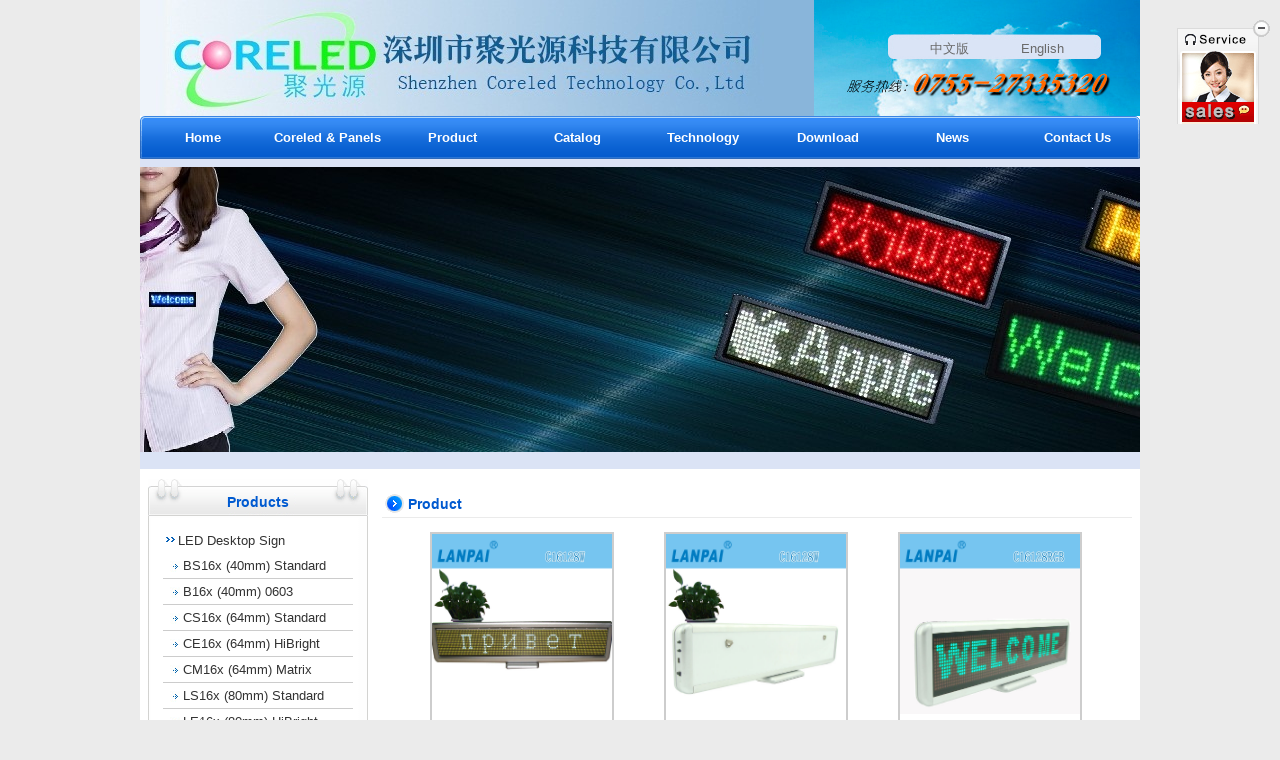

--- FILE ---
content_type: text/html; charset=utf-8
request_url: http://panel-e.com/en/Product.aspx?page=3
body_size: 4206
content:


<!DOCTYPE html PUBLIC "-//W3C//DTD XHTML 1.0 Transitional//EN" "http://www.w3.org/TR/xhtml1/DTD/xhtml1-transitional.dtd">
<html xmlns="http://www.w3.org/1999/xhtml">
<head>
    
<meta http-equiv="Content-type" content="text/html; charset=utf-8" />
<title>Led display sign ,Indoor/outdoor led display ,Led digital display,Led advertising display,led text display ,Full color led display,NANPAI brand </title>
<meta name="keywords" content="Led display sign ,Indoor/outdoor led display ,LED desktop display , LED slim display, LED name badge, LED bus screen, LED car screen, LED taxi top screen, LED name card, LED advertising board, LED oil gas station display, Single and double color led display ,Full color led display, NANPAI brand ,Shenzhen Panels Elec. Co. Ltd. " />
<meta name="description" content="Led display sign ,Indoor/outdoor led display ,LED desktop display , LED slim display, LED name badge, LED bus screen, LED car screen, LED taxi top screen, LED name card, LED advertising board, LED oil gas station display, Single and double color led display ,Full color led display, NANPAI brand ,Shenzhen Panels Elec. Co. Ltd. " />
<meta name="fdon" content="fdon.cn" />
<link href="css/css.css" rel="stylesheet" type="text/css" />
<link href="../Controls/css/lrtk.css" rel="stylesheet"  type="text/css" />
<script src="../Scripts/jquery.js" type="text/javascript"></script>
<script src="../Scripts/kefu.js" type="text/javascript"></script>
</head>
<body>
    
    
<div class="topbox">
    <div class="logo">
        <a href="Default.aspx">
            <img alt="Shenzhen Coreled technology co.,ltd" src="images/logo1.jpg" /></a>
    </div>
    <div class="tel">
        <div class="ch-en"><a href="../cn/Default.aspx">中文版</a>&nbsp;&nbsp;&nbsp;&nbsp;&nbsp;&nbsp;&nbsp;&nbsp;&nbsp;&nbsp;&nbsp;&nbsp;&nbsp;<a href="Default.aspx">English</a></div>
    </div>
</div>
<div class="dao">
    <ul class="tab">
        <li><a href="Default.aspx">Home</a></li>
        <li><a href="about.aspx">Coreled & Panels</a></li>
        <li><a href="product.aspx">Product</a></li>
        <li><a href="idea.aspx">Catalog</a></li>
        <li><a href="faq.aspx">Technology</a></li>
        <li><a href="downloads.aspx">Download</a></li>
        <li><a href="news.aspx">News</a></li>
        
        <li><a href="contact.aspx">Contact Us</a></li>
    </ul>


    
<div class="zhu">
    <div class="logo1">
         <img alt="Shenzhen Panels Elec.Co.,Ltd" src="images/banner021.jpg" /></a>
    </div>
</div>
    <div class="leibox box">
        <div class="leileft">
            <div class="leileft-cp01">Products</div>
            <div class="leileft-cp02">
                


<ul class="cpNav">
    
            <li class="l_title">
                <input name="lb$LeftMenu$ctl00$classlist" type="hidden" id="lb_LeftMenu_ctl00_classlist" value="112." /><a href="Product.aspx?classlist=112." title="LED Desktop Sign">LED Desktop Sign</a></li>
            <ul class="subMenu">
                
                        <li><a href="Product.aspx?classlist=112.113." title="BS16x (40mm) Standard">BS16x (40mm) Standard</a></li>
                    
                        <li><a href="Product.aspx?classlist=112.167." title="B16x (40mm) 0603">B16x (40mm) 0603</a></li>
                    
                        <li><a href="Product.aspx?classlist=112.127." title="CS16x (64mm) Standard">CS16x (64mm) Standard</a></li>
                    
                        <li><a href="Product.aspx?classlist=112.149." title="CE16x (64mm) HiBright">CE16x (64mm) HiBright</a></li>
                    
                        <li><a href="Product.aspx?classlist=112.114." title="CM16x (64mm) Matrix">CM16x (64mm) Matrix</a></li>
                    
                        <li><a href="Product.aspx?classlist=112.150." title="LS16x (80mm) Standard">LS16x (80mm) Standard</a></li>
                    
                        <li><a href="Product.aspx?classlist=112.151." title="LE16x (80mm) HiBright">LE16x (80mm) HiBright</a></li>
                    
            </ul>
        
            <li class="l_title">
                <input name="lb$LeftMenu$ctl01$classlist" type="hidden" id="lb_LeftMenu_ctl01_classlist" value="148." /><a href="Product.aspx?classlist=148." title="Special / Clock">Special / Clock</a></li>
            <ul class="subMenu">
                
                        <li><a href="Product.aspx?classlist=148.184." title="Clock">Clock</a></li>
                    
                        <li><a href="Product.aspx?classlist=148.183." title="Tri-Angle Desktop">Tri-Angle Desktop</a></li>
                    
                        <li><a href="Product.aspx?classlist=148.152." title="BS32128RGB">BS32128RGB</a></li>
                    
            </ul>
        
            <li class="l_title">
                <input name="lb$LeftMenu$ctl02$classlist" type="hidden" id="lb_LeftMenu_ctl02_classlist" value="132." /><a href="Product.aspx?classlist=132." title="LED Moving Sign">LED Moving Sign</a></li>
            <ul class="subMenu">
                
                        <li><a href="Product.aspx?classlist=132.133." title="FS7 Series">FS7 Series</a></li>
                    
                        <li><a href="Product.aspx?classlist=132.179." title="FS16 Series">FS16 Series</a></li>
                    
                        <li><a href="Product.aspx?classlist=132.134." title="FCS16 Series">FCS16 Series</a></li>
                    
                        <li><a href="Product.aspx?classlist=132.135." title="FCS32 Series">FCS32 Series</a></li>
                    
            </ul>
        
            <li class="l_title">
                <input name="lb$LeftMenu$ctl03$classlist" type="hidden" id="lb_LeftMenu_ctl03_classlist" value="137." /><a href="Product.aspx?classlist=137." title="Semi-Outdoors LED Display Sign">Semi-Outdoors LED Dis…</a></li>
            <ul class="subMenu">
                
                        <li><a href="Product.aspx?classlist=137.143." title="P6.0mm">P6.0mm</a></li>
                    
                        <li><a href="Product.aspx?classlist=137.144." title="P7.62mm">P7.62mm</a></li>
                    
                        <li><a href="Product.aspx?classlist=137.145." title="P10mm">P10mm</a></li>
                    
                        <li><a href="Product.aspx?classlist=137.146." title="P16mm">P16mm</a></li>
                    
            </ul>
        
            <li class="l_title">
                <input name="lb$LeftMenu$ctl04$classlist" type="hidden" id="lb_LeftMenu_ctl04_classlist" value="136." /><a href="Product.aspx?classlist=136." title="Outdoors LED Display Sign">Outdoors LED Display …</a></li>
            <ul class="subMenu">
                
                        <li><a href="Product.aspx?classlist=136.138." title="P10mm">P10mm</a></li>
                    
                        <li><a href="Product.aspx?classlist=136.139." title="P16mm">P16mm</a></li>
                    
                        <li><a href="Product.aspx?classlist=136.140." title="P20mm">P20mm</a></li>
                    
                        <li><a href="Product.aspx?classlist=136.141." title="P25mm">P25mm</a></li>
                    
                        <li><a href="Product.aspx?classlist=136.172." title="P8.0mm">P8.0mm</a></li>
                    
                        <li><a href="Product.aspx?classlist=136.142." title="P31.25mm">P31.25mm</a></li>
                    
            </ul>
        
            <li class="l_title">
                <input name="lb$LeftMenu$ctl05$classlist" type="hidden" id="lb_LeftMenu_ctl05_classlist" value="147." /><a href="Product.aspx?classlist=147." title="Car & Bus & Taxi">Car & Bus & Taxi</a></li>
            <ul class="subMenu">
                
                        <li><a href="Product.aspx?classlist=147.165." title="LED Taxi top sign">LED Taxi top sign</a></li>
                    
                        <li><a href="Product.aspx?classlist=147.166." title="Led Bus windows Sign">Led Bus windows Sign</a></li>
                    
            </ul>
        
            <li class="l_title">
                <input name="lb$LeftMenu$ctl06$classlist" type="hidden" id="lb_LeftMenu_ctl06_classlist" value="174." /><a href="Product.aspx?classlist=174." title="LED Number Display Sign">LED Number Display Sign</a></li>
            <ul class="subMenu">
                
                        <li><a href="Product.aspx?classlist=174.177." title="8 inch LED Number">8 inch LED Number</a></li>
                    
                        <li><a href="Product.aspx?classlist=174.176." title="12 inch LED Number">12 inch LED Number</a></li>
                    
                        <li><a href="Product.aspx?classlist=174.175." title="21 inch LED Number">21 inch LED Number</a></li>
                    
                        <li><a href="Product.aspx?classlist=174.178." title="24 inch LED Number">24 inch LED Number</a></li>
                    
            </ul>
        
</ul>


            </div>
            <div class="leileft-cp03"></div>
        </div>
        <div class="leiright">
            <div class="right_title">
                <span id="clname"><a href='Product.aspx' style='color: #005AD0;'>Product</a></span>
            </div>
            <div class="right_content">
                <div id="products">
                    <ul>
                        
                                <li><a href="proItem.aspx?id=808" target="_blank" title="CM16128W">
                                    <img class="one_pic" src="../upload/images/201703/201703220323128938.jpg" alt="" /></a>
                                    <p><a href="proItem.aspx?id=808" style="color: #005AD0;" title="CM16128W" target="_blank">CM16128W</a></p>
                                    <div style="line-height:18px;margin:2px;">Model Number: C16128RGB Usage: indoor 
Display color: r...<a href='proItem.aspx?id=808'  style='color: #005AD0;' target='_blank' title='CM16128W'>[Detailed]</a></div>
                                </li>
                            
                                <li><a href="proItem.aspx?id=811" target="_blank" title="C16128RG">
                                    <img class="one_pic" src="../upload/images/201703/201703220412027470.jpg" alt="" /></a>
                                    <p><a href="proItem.aspx?id=811" style="color: #005AD0;" title="C16128RG" target="_blank">C16128RG</a></p>
                                    <div style="line-height:18px;margin:2px;">Model Number: C16128RGB Usage: indoor 
Display color: r...<a href='proItem.aspx?id=811'  style='color: #005AD0;' target='_blank' title='C16128RG'>[Detailed]</a></div>
                                </li>
                            
                                <li><a href="proItem.aspx?id=812" target="_blank" title="CS16128RGB">
                                    <img class="one_pic" src="../upload/images/201703/201703220414018274.jpg" alt="" /></a>
                                    <p><a href="proItem.aspx?id=812" style="color: #005AD0;" title="CS16128RGB" target="_blank">CS16128RGB</a></p>
                                    <div style="line-height:18px;margin:2px;">Model Number: C16128RGB Usage: indoor 
Display color: r...<a href='proItem.aspx?id=812'  style='color: #005AD0;' target='_blank' title='CS16128RGB'>[Detailed]</a></div>
                                </li>
                            
                                <li><a href="proItem.aspx?id=780" target="_blank" title="waterproof Outdoor P10 Red Led moving signs ">
                                    <img class="one_pic" src="../upload/images/201407/201407291041554531.jpg" alt="" /></a>
                                    <p><a href="proItem.aspx?id=780" style="color: #005AD0;" title="waterproof Outdoor P10 Red Led moving signs " target="_blank">waterproof Outdoor P1…</a></p>
                                    <div style="line-height:18px;margin:2px;">Model Number: P10-481184R Usage: Outdoor 
Display color...<a href='proItem.aspx?id=780'  style='color: #005AD0;' target='_blank' title='waterproof Outdoor P10 Red Led moving signs '>[Detailed]</a></div>
                                </li>
                            
                                <li><a href="proItem.aspx?id=779" target="_blank" title="Full Color RGB P8 outdoor led display ">
                                    <img class="one_pic" src="../upload/images/201407/201407291027541093.jpg" alt="" /></a>
                                    <p><a href="proItem.aspx?id=779" style="color: #005AD0;" title="Full Color RGB P8 outdoor led display " target="_blank">Full Color RGB P8 out…</a></p>
                                    <div style="line-height:18px;margin:2px;">Model Number: P8-144288RGB-O Usage: Outdoor 
Frame size...<a href='proItem.aspx?id=779'  style='color: #005AD0;' target='_blank' title='Full Color RGB P8 outdoor led display '>[Detailed]</a></div>
                                </li>
                            
                                <li><a href="proItem.aspx?id=771" target="_blank" title="P6.0 taxi and car Led message board">
                                    <img class="one_pic" src="../upload/images/201312/201312110358035000.jpg" alt="" /></a>
                                    <p><a href="proItem.aspx?id=771" style="color: #005AD0;" title="P6.0 taxi and car Led message board" target="_blank">P6.0 taxi and car Led…</a></p>
                                    <div style="line-height:18px;margin:2px;">Model Number E16128B 
Usage Semi-outdoor 
Tube Chip Co...<a href='proItem.aspx?id=771'  style='color: #005AD0;' target='_blank' title='P6.0 taxi and car Led message board'>[Detailed]</a></div>
                                </li>
                            
                                <li><a href="proItem.aspx?id=770" target="_blank" title="Outdoor Blue P25 led display">
                                    <img class="one_pic" src="../upload/images/201312/201312110354317343.jpg" alt="" /></a>
                                    <p><a href="proItem.aspx?id=770" style="color: #005AD0;" title="Outdoor Blue P25 led display" target="_blank">Outdoor Blue P25 led …</a></p>
                                    <div style="line-height:18px;margin:2px;">Model Number: P25-24128B  Usage :Outdoor 
Tube Chip Col...<a href='proItem.aspx?id=770'  style='color: #005AD0;' target='_blank' title='Outdoor Blue P25 led display'>[Detailed]</a></div>
                                </li>
                            
                                <li><a href="proItem.aspx?id=768" target="_blank" title="Promotion use B729 LED badges ">
                                    <img class="one_pic" src="../upload/images/201312/201312101040502343.jpg" alt="" /></a>
                                    <p><a href="proItem.aspx?id=768" style="color: #005AD0;" title="Promotion use B729 LED badges " target="_blank">Promotion use B729 LE…</a></p>
                                    <div style="line-height:18px;margin:2px;">Model Number: B729TSeries Usage: Indoor Tube Chip Color:...<a href='proItem.aspx?id=768'  style='color: #005AD0;' target='_blank' title='Promotion use B729 LED badges '>[Detailed]</a></div>
                                </li>
                            
                                <li><a href="proItem.aspx?id=761" target="_blank" title="P7.62 railway station information indoor led sign">
                                    <img class="one_pic" src="../upload/images/201312/201312020251491718.jpg" alt="" /></a>
                                    <p><a href="proItem.aspx?id=761" style="color: #005AD0;" title="P7.62 railway station information indoor led sign" target="_blank">P7.62 railway station…</a></p>
                                    <div style="line-height:18px;margin:2px;">Application:  school,hospital, railway station,stock exc...<a href='proItem.aspx?id=761'  style='color: #005AD0;' target='_blank' title='P7.62 railway station information indoor led sign'>[Detailed]</a></div>
                                </li>
                            
                    </ul>
                </div>
                <div id="page">
                    <div class="page_div">
                       
<div class="pager">
    <span id="pager_countp">Data <b><font color='333'>109</font></b>   Page <b><font color='#333'>3</font>/13    </b></span>
    <a id="pager_first" href="/en/Product.aspx?page=1"><<</a>
    <a id="pager_prev" href="/en/Product.aspx?page=2"><</a>
    <span id="pager_pageslist"><a href='/en/Product.aspx?page=1'> 1 </a><a href='/en/Product.aspx?page=2'> 2 </a><span class='active'> 3 </span><a href='/en/Product.aspx?page=4'> 4 </a><a href='/en/Product.aspx?page=5'> 5 </a><a href='/en/Product.aspx?page=6'> 6 </a><a href='/en/Product.aspx?page=7'> 7 </a><a href='/en/Product.aspx?page=8'> 8 </a><a href='/en/Product.aspx?page=9'> 9 </a><a href='/en/Product.aspx?page=10'> 10 </a></span>
    <a id="pager_next" href="/en/Product.aspx?page=4">></a>
    <a id="pager_end" href="/en/Product.aspx?page=13">>></a>
</div>

                    </div>
                </div>
            </div>
        </div>
    </div>
    
<div class="foot">
     CopyRight&copy Shenzhen Coreled Technoloty Co.,Ltd&nbsp; Tel：+86-755-27335320 &nbsp;Mail:Sean@panel-e.com<br />
      Address：4F, Building 6, Tongfuyu Industrial Park,Heping community, Fuhai Streets, Bao'an District, Shenzhen, China &nbsp;<a href="https://beian.miit.gov.cn/">粤ICP备17094531号</a>&nbsp;<br />
<script type="text/javascript">var cnzz_protocol = (("https:" == document.location.protocol) ? " https://" : " http://");document.write(unescape("%3Cspan id='cnzz_stat_icon_1000061471'%3E%3C/span%3E%3Cscript src='" + cnzz_protocol + "s22.cnzz.com/z_stat.php%3Fid%3D1000061471%26show%3Dpic' type='text/javascript'%3E%3C/script%3E"));</script>
</div>

<div id="chat_f1">
    <div id="chat_f1_main">
        <div id="close"></div>
        <a title="Online Service" href="#" class="a_kf"></a>
    </div>
    <div class="chat_f1_expr" style="height: auto; display: block;">
        
        <div class="">
            <div class="name">
                
            </div>

        </div>
        
        <div class="">
            <div class="name">
                
            
            </div>
        </div>
    </div>
    <div id="chat_f1_bottom"></div>
</div>
<div id="chat_f2" style="display: none;"><span id="bt1_online_olText" class="oltext"><img src='../controls/images/ol.jpg' alt='' /></span></div>


</body>
</html>



--- FILE ---
content_type: text/css
request_url: http://panel-e.com/en/css/css.css
body_size: 3412
content:
/* CSS Document */
body {margin: 0px;background-color:#EBEBEB;color:#6A6A6A; font-size:12px; font-family:Verdana, Arial;}
a {color: #6A6A6A; text-decoration: none;}
a:link {text-decoration: none;}
a:visited {text-decoration: none;}
a:hover{text-decoration:none; color:#FF0000;}
a:active {text-decoration:none;}
p{ margin:0px; padding:0px;}
img{ border:none;}
div,ul,li,h1,h2,h3,h4,h5,h6,img,p,dl,dt,dd,ol,th,td{margin: 0px;padding: 0px;}
li {list-style-type: none;}
form,input,button,option,textarea,select{ margin: 0px;padding: 0px;}
input,button,textarea,select{font:100% Tahoma,Helvetica,Arial,sans-serif;}
.clear{ height:0px; clear:both; overflow:hidden;}

.topbox{width:1000px; height:116px; margin:0 auto; background-image:url(../images/topbg.gif);}
.logo{ width:594px; height:116px; float:left;}
.tel{ width:326px; height:116px; float:right; background-image:url(../images/tel.jpg);}
.ch-en{ width:210px; height:20px; float:right; margin-top:40px; font-size:13px; color:#000000;}

.dao{ width:1000px; height:43px; margin:0 auto; background-image:url(../images/daobg.gif);}
ul,li,ol{ list-style-type:none; margin:0px; padding:0px; }
.tab{ line-height:43px; padding-left:0px;}
.tab li{ text-align:center; float:left;} 
.tab{width:1000px; height:43px; font-size:13px; text-align:center; font-weight:bold;}
.tab li { width:125px;}
.tab li a{ width:125px; height:43px; line-height:43px; display:block; color:#FFF;}
.tab li a:hover{ background:url(../images/hover.gif) no-repeat scroll center 0px transparent; color:#0960D1; text-align:center;}
.box:after{content:"."; height:0px; display:block; clear:both; visibility:hidden;}

.zhu{ width:1000px; height:302px; margin:0 auto; background-color:#DBE3F5; padding-top:8px;}

.homebox{ width:1000px; height:610px; margin:0 auto; background-color:#FFFFFF;}

.home-aboutbox{ width:1000px; height:230px; float:left;}
.home-about{ width:720px; height:220px; float:left; margin-left:5px; display:inline;}
.about-biao{ width:720px; height:30px; float:left; background-image:url(../images/aboutbg.gif); margin-top:10px;}
.aboutzhi{ width:160px; height:20px; float:left; margin-top:8px; margin-left:25px; display:inline; font-size:14px; color:#005AD0; font-weight:bold;}
.about-tu{ width:223px; height:165px; float:left; margin-top:10px; margin-left:10px; display:inline;}
.about-lei{ width:470px; height:auto; text-align:justify; text-indent:2em; float:left; margin-top:5px; margin-left:10px; display:inline; font-size:13px; color:#6A6A6A; line-height:22px;}
.about-leien{ width:470px; height:auto; text-align:justify;float:left; margin-top:5px; margin-left:10px; display:inline; font-size:13px; color:#6A6A6A; line-height:22px;}
.home-lian{ width:240px; height:230px; float:right; background-image:url(../images/lianbg01.gif);}
.lian-lei{ width:220px; height:160px; float:left; margin-left:10px; margin-top:10px; display:inline; font-size:13px; color:#6A6A6A; line-height:22px;}
.lian-biao{ width:240px; height:30px; float:left; background-image:url(../images/lianbg.gif); margin-top:10px;}

.indexCategory{overflow: hidden;
height:150px;
padding: 0px;
float: left;
width: 220px;
margin-left: 17px;}
.indexCategory li{ padding-left:20px; line-height:24px; background:url(../images/dian01.gif) no-repeat scroll 7px center transparent;}
.indexCategory li a{ font-size:13px;}

#demo{height:180px; margin-left:5px;margin-right:5px; margin-top:0px;float:left}
#demo img { width:160px; height:140px; margin:14px 28px 0px 28px;}
#demo p{ width:160px; line-height:25px; text-align:center;margin:0px 14px 0px 14px;}


.home-cpbox{ width:984px; height:180px; float:left; margin-left:8px; display:inline; border-width:1px; border-color:#EBEBEB; border-style:solid;}
.cpleft{ width:60px; height:180px; float:left; margin-left:10px; display:inline;}
.cplei{ width:890px; height:160px; float:right; margin-top:10px; margin-right:10px; display:inline;}

.home-newsbox{ width:984px; height:180px; float:left; margin-left:8px; display:inline; margin-top:10px;}
.profen{ width:240px; height:180px; float:left; background-image:url(../images/probg.gif);}
.profenbiao{ width:240px; height:30px; float:left; background-image:url(../images/fenleibg.gif);}
.prozhi{ width:140px; height:20px; float:left; margin-top:9px; margin-left:40px; display:inline; font-size:14px; color:#; font-weight:bold;}
.newsbox{ width:350px; height:180px; float:left; background-image:url(../images/newsbg.gif); margin-left:15px}
.newsbiao{ width:350px; height:30px; float:left; background:url(../images/fenleibg.gif) no-repeat;}
.newsbox01{ width:340px; height:140px; float:left; margin-left:10px; display:inline;}
.newsbox02{ width:350px; height:140px; float:right;}
.newsNav{ /*padding:10px 0px 0px 0px;*/ width:330px; height:auto;}
.newsNav li{ background:url(../images/dian.gif) no-repeat 7px center transparent;line-height:24px; padding-left:10px; text-indent:10px; border-bottom:1px #CCCCCC dotted; position:relative;}
.newsNav li span{ position:absolute; line-height:normal; top:5px; right:5px;}
.more{ width:40px; height:15px; float:right; margin-top:13px; margin-right:5px; display:inline;}




.foot{ width:1000px; height:70px; margin:0 auto; background-color:#DBE3F5; padding-top:15px; text-align:center; line-height:22px;}


/* ��ҳ */

.leibox{ width:1000px; height:auto; margin:0 auto; padding-bottom:20px; background-color:#FFFFFF;}
.leileft{ width:220px; height:auto; float:left; margin-top:10px; margin-left:8px; display:inline;}
.leileft-cp01{ width:220px; height:24px; float:left; background-image:url(../images/leileft01.gif); text-align:center; padding-top:15px; font-size:14px; color:#005AD0; font-weight:bold;}
.leileft-cp02{ width:210px; height:auto; float:left; background-image:url(../images/leileft02.gif); padding-left:10px;}
.cpNav{ padding:10px 0px 0px 0px; width:200px; height:auto;}
.cpNav li{ background:url(../images/dian01.gif) no-repeat 7px 8px transparent;line-height:25px; padding-left:10px; text-indent:10px; font-size:13px;}
.cpNav li a{ color:#333;}
.cpNav li a:hover{ color:#FF0000;}
.subMenu{ width:190px; margin:0 auto; overflow:hidden;}
.subMenu li{background:url(../images/dian.gif) no-repeat 7px 8px transparent; border-bottom:1px #CCCCCC solid; }
.bold{ font-weight:bold;}
.leileft-cp03{ width:220px; height:15px; float:left; background:url(../images/leileft03.gif) no-repeat;}

.leilian{ width:220px; height:auto; float:left;}
.leilian-biao{ width:220px; height:30px; float:left; background-image:url(../images/lianbg.gif); margin-top:10px;}
.leilian-lei{ width:210px; height:auto; float:left; margin-left:10px; margin-top:10px; display:inline; font-size:13px; color:#6A6A6A; line-height:22px;}
.leiright{ width:750px; height:auto; float:right; margin-top:10px; margin-right:8px; display:inline;}
.right_title{ width:750px; height:30px; line-height:30px; text-indent:26px; color:#005AD0; float:left; margin-top:10px; background-image:url(../images/leirightbg.gif); font-size:14px; font-weight:bold;}
.right_content{ width:730px; height:auto; float:left; padding:10px; line-height:25px;}

/*News*/
#news,#service,#hnews,#download{ width:100%; margin: 0 auto;}
#news li,#service li,#hnews li,#download li{ width:100%; text-indent:18px;}
#news li a,#service li a,#hnews li a,#download li a{ background:url(../images/d01.gif) no-repeat scroll 10px 13px transparent; display:block; position:relative; padding:3px 0px; border-bottom:solid 1px #E6E6E6;}
#news li a:hover,#service li a:hover,#download li a:hover,#hnews li a:hover{background:url(../images/d02.gif) no-repeat scroll 13px center #B6B6B6; color:#FFF;}
#news li a span,#service li a span,#download li a span,#hnews li a span{ position:absolute; right:10px; top:0px;}
.ny_tuijian3{ overflow:hidden; margin-top:12px;}



/*Page*/
#page { overflow:hidden; width:600px; display:inline; margin:15px 0px 0px 100px; float:left;}
#page a{ color:#333; text-decoration:none; text-align:center; margin:0px 3px; float:left;}
#page a:hover{color:#333; text-decoration:none;}
#page_div{width:98%;text-align:right;font-size: 12px}
#page input
{
	width:40px;
	margin-left:15px;
}


/*Products*/
#products ul,#protype ul,#cases ul,#protype2 ul{overflow:hidden;}
#products li,#protype ul li,#cases ul li,#protype2 ul li{ float:left; width:180px; border:solid 2px #cdcdcd; height:260px; margin:3px 12px 24px 38px; display:inline; overflow:hidden;}
#products a,#protype a,#cases a{ text-align:center;}
#cases a img{ width:180px;}
.one_pic{ width:180px; height:180px;}
#products p,#protype p,#cases p,#protype2 p{ text-align:center;text-decoration:none; font-weight:bold; float:left; width:180px; line-height:25px; color:#497EA4;}

.rc_top{ width:730px; height:auto; overflow:hidden; font-size:13px;}
.rc_top img{width:260px; height:228px; float:left;}
.rc_top p{line-height:35px;}
.rctop_p{ top:15px; width:320px; right:120px;}
.rctop_pt{ width:320px; line-height:30px; top:45px;}
.rc_content{ padding-top:10px; float:left; width:100%; height:auto;}
.rc_content p{margin:5px 0px 5px 0px;}
.proshow_div{ width:700px; height:auto; margin-top:10px; float:left;}
.proshow_div img{  float:left; border:none;}
.pro_r{ width:400px; float:left; margin-left:20px;}
.pro_r p{ margin:0px; width:400px; line-height:30px;}
.pro_onec{ height:auto; width:700px; float:left; padding-top:10px;}
.pro_onec p{ line-height:25px; margin:0px;}

.feedbacktb input{ width:200px; height:18px; line-height:18px;}
.feedback tr td{ text-align:right;}

#go,#no{ border:none;  width:40px; cursor:pointer; padding:2px; line-height:20px; text-decoration:none; height:20px; float:left; margin-top:15px; text-align:center; color:#FFF;}
#go{ margin-left:100px;}
#no{ margin-left:20px;}
#showbtn{ float:left;}
#showbtn a{background-color:#666;}
#showbtn a:hover{ background-color:#000!important;}
#content{ width:300px; height:100px;}
/* pager */
.pagebox
{
	width:98%;
	height:25px;
	padding-top:5px;
	overflow:hidden;
}
.pager
{
	margin:auto;
	float:right;
	height:22px;
	overflow:hidden;
	font-size:12px;
	font-family:"����";
}
.pager a
{
	float:left;
	margin:0 2px;
	height:14px;
	line-height:14px;
	padding:2px 4px;
	color:#88AF3F;
	border:solid 1px #DDD;
	background-color:#FFF;
	text-decoration:none;
	overflow:hidden;
}
.pager a:hover
{
	color:#638425;
	background-color:#F1FFD6;
	border:solid 1px #85BD1E;
}
	.pager span
	{
		float:left;
	}
.pager span.active
{
	float:left;
	margin:0 2px;
	height:14px;
	line-height:14px;
	padding:2px 4px;
	color:#FFF;
	font-weight:bold;
	border:solid 1px #B2E05D;
	background-color:#B2E05D;
	overflow:hidden;
}
.pager a.none
{
	color:#DDD;
	border:solid 1px #DDD;
	background-color:#FFF;
}


--- FILE ---
content_type: text/css
request_url: http://panel-e.com/Controls/css/lrtk.css
body_size: 947
content:

*
{
	padding: 0;
	margin: 0;
}

ol, ul, li
{
	list-style: none;
}

img
{
	border: none;
}
/*a:link, a:visited, a:hover
{
	color: #787878;
	text-decoration: none;
}*/
#chat_f1, #chat_f2
{
	font-size: 12px;
}

#chat_f1
{
	position: fixed;
	right: 10px;
	top: 20px;
	width: 93px;
	_position: absolute;
	_top: expression(eval(document.documentElement.scrollTop+220));
}

#chat_f1_main
{
	height: 104px;
	background: url(../images/c2.png) no-repeat;
}

#close
{
	display: block;
	width: 17px;
	height: 17px;
	margin-left: 76px;
	cursor: pointer;
}

.a_kf, .a_sh
{
	width: 70px;
	height: 20px;
	display: inline-block;
	margin: 0 6px;
}

.a_kf
{
	margin-top: 65px;
}

#chat_f1_bottom
{
	height: 3px;
	width: 82px;
	overflow: hidden;
	background: url(../images/c2.png) 0px -160px no-repeat;
}

.chat_f1_expr
{
	width: 82px;
	height: 0px;
	overflow: hidden;
}

.list
{
	/*height: 25px;*/
	border: 1px solid #dbdbdb;
	/*border-top: none;*/
	overflow: hidden;
	color: #787878;
	background: #fff;
	margin: 5px 0;
}

.list_title
{
	border: 1px solid #dbdbdb;
	border-top: none;
	overflow: hidden;
	color: #787878;
	background: #ccc;
}

.name
{
	line-height: 25px;
	text-align: left;
}

.current
{
	border-left-color: #fff;
}

.arrow
{
	color: #fff;
}

.detail
{
	position: absolute;
	margin-left: -222px;
	margin-top: -26px;
	display: none;
	width: 200px;
	padding: 10px;
	border: 1px solid #dbdbdb;
	background: #fff;
	line-height: 18px;
}

.send_sms
{
	display: inline-block;
	width: 109px;
	height: 25px;
	background: url(../images/c2.png) 0px -163px;
	vertical-align: middle;
}

.mt
{
	margin: 2px 0;
}

.mt5
{
	margin-top: 5px;
}

.chat_f1_expr .list .detail .border
{
	position: absolute;
	width: 1px;
	height: 25px;
	margin-left: 210px;
	background: #fff;
	margin-top: -10px;
}

#chat_f2
{
	display: none;
	position: fixed;
	right: 1px;
	top: 20px;
	border: 1px solid #ccc;
	background: #fff;
	padding: 1px 3px;
	width: 1em;
	_position: absolute;
	_top: expression(eval(document.documentElement.scrollTop+220));
	color: #F60;
	cursor: pointer;
}



--- FILE ---
content_type: application/x-javascript
request_url: http://panel-e.com/Scripts/kefu.js
body_size: 330
content:
$(document).ready(function(){
	$('.chat_f1_expr').animate({height:'auto'}, 1000 );
	$('#close').click(function(){
		$('#chat_f1').hide();
		$('#chat_f2').show();
	})
	$('#chat_f2').click(function(){
		$(this).hide();
		$('#chat_f1').show();
	})
	$('.name').hover(function(){
		$(this).children('.detail').show();
		$(this).children('.arrow').css('color','#a00');
		},function(){
		$(this).children('.detail').hide();	
		$(this).children('.arrow').css('color','#fff');
	})
})